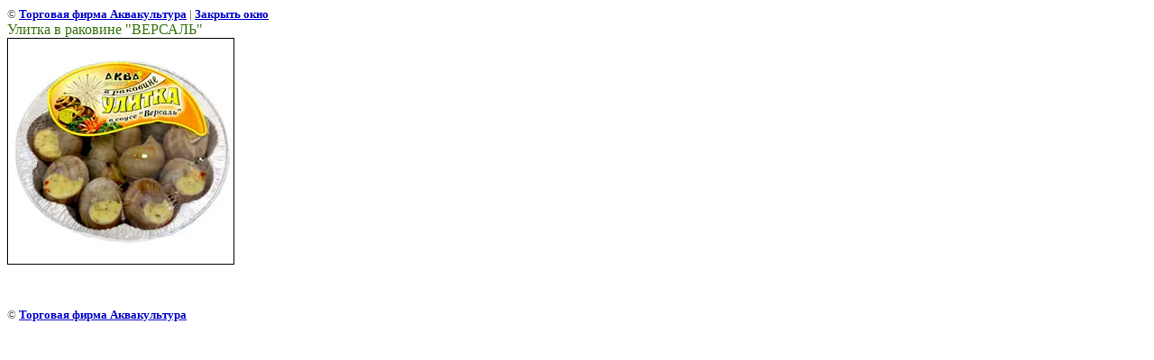

--- FILE ---
content_type: text/html; charset=utf-8
request_url: http://egorakva.ru/gallery?view=100277803
body_size: 1978
content:
<html>
<head>
<link rel='stylesheet' type='text/css' href='/shared/highslide-4.1.13/highslide.min.css'/>
<script type='text/javascript' src='/shared/highslide-4.1.13/highslide.packed.js'></script>
<script type='text/javascript'>
hs.graphicsDir = '/shared/highslide-4.1.13/graphics/';
hs.outlineType = null;
hs.showCredits = false;
hs.lang={cssDirection:'ltr',loadingText:'Загрузка...',loadingTitle:'Кликните чтобы отменить',focusTitle:'Нажмите чтобы перенести вперёд',fullExpandTitle:'Увеличить',fullExpandText:'Полноэкранный',previousText:'Предыдущий',previousTitle:'Назад (стрелка влево)',nextText:'Далее',nextTitle:'Далее (стрелка вправо)',moveTitle:'Передвинуть',moveText:'Передвинуть',closeText:'Закрыть',closeTitle:'Закрыть (Esc)',resizeTitle:'Восстановить размер',playText:'Слайд-шоу',playTitle:'Слайд-шоу (пробел)',pauseText:'Пауза',pauseTitle:'Приостановить слайд-шоу (пробел)',number:'Изображение %1/%2',restoreTitle:'Нажмите чтобы посмотреть картинку, используйте мышь для перетаскивания. Используйте клавиши вперёд и назад'};</script>

            <!-- 46b9544ffa2e5e73c3c971fe2ede35a5 -->
            <script src='/shared/s3/js/lang/ru.js'></script>
            <script src='/shared/s3/js/common.min.js'></script>
        <link rel='stylesheet' type='text/css' href='/shared/s3/css/calendar.css' /><link rel="canonical" href="http://egorakva.ru/gallery">
<title>Улитка в раковине "ВЕРСАЛЬ" | Фотогалерея рыбы и морепродуктов г. Красноярск  Торговая фирма Аквакультура</title>
<link href="/t/v2/images/styles.css" rel="stylesheet" type="text/css">
<meta name="description" content="Улитка в раковине "ВЕРСАЛЬ" | Фотогалерея рыбы и морепродуктов г. Красноярск  Торговая фирма Аквакультура">
<meta name="keywords" content="Улитка в раковине "ВЕРСАЛЬ" | рыба морепродукты, рыба и морепродукты,оптовая продажа рыбы,оптовая торговля рыбой">
<meta name="robots" content="all">
<meta name="revisit-after" content="31 days">
<meta http-equiv="Content-Type" content="text/html; charset=UTF-8">
<meta name="viewport" content="width=device-width, initial-scale=1.0, maximum-scale=1.0, user-scalable=no">
</head>

<body bgcolor="#ffffff" text="#000000">

<style>
body, td { font-size:13px; font-family:verdana; }
img { border: 1px solid #c0c0c0; max-width: 100%;width: auto;height: auto;}
a.back { font-weight: bold; color: #0000cc; text-decoration: underline; }
</style>


&copy; <a class="back" href="http://egorakva.ru/">Торговая фирма Аквакультура</a> | <a class="back" href="javascript:window.close();">Закрыть окно</a> 

<h3>Улитка в раковине "ВЕРСАЛЬ"</h3>

<img style="border: 1px solid black" src="/d/image_34.jpg">

<br><br clear=all>



<br><br clear=all>

&copy; <a class="back" href="http://egorakva.ru/">Торговая фирма Аквакультура</a>
<br><br clear=all>


<!-- assets.bottom -->
<!-- </noscript></script></style> -->
<script src="/my/s3/js/site.min.js?1768462484" ></script>
<script src="/my/s3/js/site/defender.min.js?1768462484" ></script>
<script src="https://cp.onicon.ru/loader/543ddc0d72d22caf2b0000c2.js" data-auto async></script>
<script >/*<![CDATA[*/
var megacounter_key="69e67419a4c699b5d5b1aed262f1c5b0";
(function(d){
    var s = d.createElement("script");
    s.src = "//counter.megagroup.ru/loader.js?"+new Date().getTime();
    s.async = true;
    d.getElementsByTagName("head")[0].appendChild(s);
})(document);
/*]]>*/</script>
<script >/*<![CDATA[*/
$ite.start({"sid":57601,"vid":57773,"aid":4295,"stid":1,"cp":21,"active":true,"domain":"egorakva.ru","lang":"ru","trusted":false,"debug":false,"captcha":3});
/*]]>*/</script>
<!-- /assets.bottom -->
</body>
</html>

--- FILE ---
content_type: text/css
request_url: http://egorakva.ru/t/v2/images/styles.css
body_size: 1990
content:
a               { color: #398cac; text-decoration: none }
a:hover         { color: #398cac; text-decoration:underline }
.b              { color: #ffffff; text-decoration: none }
.b:hover        { color: #ffffff; text-decoration:underline }

a img           { border-color:#000 }

h1,h2,h3,h4,h5,h6 {color:#36720D; padding:0px; margin: 0px; font-family: Trebuchet MS}
h1 { font-size: 20px; font-weight:normal;}
h2 { font-size: 18px; font-weight:normal;}
h3 { font-size: 16px; font-weight:normal;}
h4 { font-size: 14px; font-weight:normal;}
h5 { font-size: 12px; font-weight:normal;}
h6 { font-size: 11px; font-weight:normal;}

.body li            {list-style-type:none; list-style-image: url(list.gif)} 
body, td            {font-family: Trebuchet MS; font-size: 13px; color:#504E49}

 
form                {margin:0px}
td.search           {padding: 0 0 0 20}

.content            {font-family: Trebuchet MS;font-size: 13px;color: #504E49;padding:10px 0px 40px 0px}
h1.tema             {color: #398cac;font-family: Trebuchet MS;font-size: 22px;font-weight: normal;margin:0px; text-transform:uppercase;padding:25px 0 0 0px}
.name               {color: #FFFFFF;font-family: Trebuchet MS;font-size: 21px; text-transform:uppercase;font-weight: normal;margin:0px;padding:0 15px 0 3px}
.contend            {font-family: Trebuchet MS;font-size: 11px;color: #554C4C; text-transform:uppercase;padding:10px 0px 20px 0px}

.menuNormal         {font-family: Tahoma;font-size: 11px;text-transform:uppercase;font-weight:normal;text-decoration:none;
	                 padding:2px 13px; cursor:pointer}
			
.menuOver           {font-family: Tahoma;font-size: 11px;text-transform:uppercase;font-weight:normal;text-decoration:none;
	                 padding:2px 13px; cursor:pointer; background:#398cac}  
TD.menuNormal A.c   {color: #398cac;text-decoration:none;}
TD.menuOver A.c     {color: #FFFFFF;text-decoration:none;}


.menu               {font-family: Trebuchet MS;font-size: 15px;font-weight:normal;color: #398cac;padding:4px 0px 4px 25px;
                     border-bottom:1px dotted #333333}
.menu a             {color: #333333;text-decoration:none}
.menu a:hover       {color: #398cac;text-decoration:underline}

.menu2              {font-family: Tahoma;font-size: 12px;font-weight:normal;color: #000000;padding:3px 0px 3px 15px}
.menu2 a            {color: #000000;text-decoration:none}
.menu2 a:hover      {color: #000000;text-decoration:underline}

.tit                {font-family: Verdana;font-size:9px;font-weight:bold;color: #000000}
.tit a              {color: #000000;text-decoration:none}
.tit a:hover        {color: #000000;text-decoration:none}

span.copyright      {font-family: Tahoma;font-size: 11px;color: #6C6C6C}
span.copyright  a   {color: #6C6C6C;}

.small              {font-family: Verdana; font-size: 7pt; color: #398cac; }
.tel                {font-family: Tahoma;font-size: 11px;color: #398cac}


table.table1        {font-size:13px; border-collapse: collapse; font-family: Trebuchet MS; color: #504E49 }
table.table1 td     {padding: 4px; border: 1px solid #504E49}
table.table0        {font-size:13px; border-collapse: collapse; font-family: Trebuchet MS; color: #504E49}
table.table0 td     {padding: 4px; border-width: 0px;}

.thumb              {color:#000000}

td.menuOFF {
	font-family: Tahoma;
	font-size: 13px;
	font-weight:normal;
	text-transform: uppercase;	
	text-decoration:none;
	cursor:pointer;
	background:url(ar.gif) top right no-repeat
}
td.menuOFF div.menu1 { padding:0px 10px 0px 10px; background:url(al.gif) top left no-repeat}
td.menuOFF div.menu1 a { color:#FFFFFF; text-decoration:none;}
td.menuOFF div.menu12 { padding:0px 0px 0px 0px;background:url(bgt1.gif) top left repeat-x}
td.menuOFF div.menu12 a { color:#FFFFFF; text-decoration:none;}
td.menuOFF div.menu123 { padding:10px 10px 0px 10px; height:48px;background:url(atr.jpg) top right no-repeat}
td.menuOFF div.menu123 a { color:#FFFFFF; text-decoration:none;}
td.menuON {
	font-family: Tahoma;
	font-size: 13px;
	font-weight:normal;
	text-transform: uppercase;	
	text-decoration:none;
	cursor:pointer;
	background:url(r.gif) top right no-repeat
	
}
td.menuON div.menu1 { padding:0px 10px 0px 10px; background:url(l.gif) top left no-repeat}
td.menuON div.menu1 a { color:#FFFFFF; text-decoration:none;}
td.menuON div.menu12 { padding:0px 0px 0px 0px;background:url(bgt2.gif) top left repeat-x}
td.menuON div.menu12 a { color:#FFFFFF; text-decoration:none;}
td.menuON div.menu123 { padding:10px 10px 0px 10px; height:48px; background:url(tr.jpg) top right no-repeat}
td.menuON div.menu123 a { color:#FFFFFF; text-decoration:none;}

/* */

td.shop-column1 { width: 70%; padding-right: 10px; }
td.shop-column2 { width: 30%; }

h2.shop-product-title { font-size: 18px; font-weight: bold; }

/* SHOP CART */

div.shop-cart { text-align: right; font-size: 10px; text-transform: uppercase; margin-bottom: 20px; }
a.shop-cart { font-size:10px; font-family: tahoma; font-weight: bold; text-decoration: none; text-transform: uppercase;}
a.shop-cart:hover { font-size:10px; font-family: tahoma; font-weight: bold; text-decoration: underline; text-transform: uppercase;}

/* SHOP PATH */

div.shop-path { text-align: left; font-size: 10px; text-transform: uppercase; margin-bottom: 10px; }
a.shop-path { font-size:10px; font-family: tahoma; font-weight: bold; text-decoration: none; text-transform: uppercase;}
a.shop-path:hover { font-size:10px; font-family: tahoma; font-weight: bold; text-decoration: underline; text-transform: uppercase;}

/* SHOP FOLDERS */

div.shop-folders { }
div.shop-folders-title { color:#000000;font-weight:bold;padding:5px;background-color:#e0e0e0; }
div.shop-folders-body { padding: 15px; font-size: 11px; }
a.shop-folder { font-size:10px; font-family: tahoma; font-weight: bold; text-decoration: none; text-transform: uppercase;}
a.shop-folder:hover { font-size:10px; font-family: tahoma; font-weight: bold; text-decoration: underline; text-transform: uppercase;}

/* SHOP PRODUCT LIST */

table.shop-products { font-size:11px; border-collapse: collapse; border-bottom: 1px solid #cccccc;  }
table.shop-products td { padding:5px; border-right: 1px solid #cccccc; border-left: 1px solid #cccccc;}
td.product-th { padding:5px; background-color: #cccccc; font-weight: bold; color: #000000; text-align: center; }
td.product-tb { padding:5px; border-top: 1px solid #cccccc; text-align: right; }

div.shop-add-to-cart { padding:5px; }
span.shop-remove-from-cart { cursor: pointer; color: #cc0000; text-decoration: underline; }
span.shop-remove-from-cart:hover { cursor: pointer; color: #000000; text-decoration: underline; }

/* SHOP PRODUCT LIST STAGE */

table.stage { font-size:11px; }
td.stage-title { text-transform:uppercase; background-color:#cccccc; padding:7px; }
td.stage-image { padding: 5px; text-align:center; }
td.stage-body { padding: 10px; }


/* SHOP PRODUCT FORMS */

input.number { border:1px solid #cccccc; }
input.shop-add-to-cart { }
form.nomargin { margin: 0px;}

/* SHOP PRODUCT MISC */

#shop-added { display:none; z-index:10000; padding:5px; border:1px solid gray; position:absolute; left:0px; top: -20px; background-color:#FFFFCC;font-size:11px;font-family: verdana; }











form.hidden { margin: 0px; }



ul.boxes {
	color: #cccccc;
	margin: 0px 0px 0px 5px;
	padding: 0px 0px 0px 10px;
}

ul.boxes li { margin-bottom: 5px; }
ul.boxes li:hover { margin-bottom: 5px; }

--- FILE ---
content_type: text/javascript
request_url: http://counter.megagroup.ru/69e67419a4c699b5d5b1aed262f1c5b0.js?r=&s=1280*720*24&u=http%3A%2F%2Fegorakva.ru%2Fgallery%3Fview%3D100277803&t=%D0%A3%D0%BB%D0%B8%D1%82%D0%BA%D0%B0%20%D0%B2%20%D1%80%D0%B0%D0%BA%D0%BE%D0%B2%D0%B8%D0%BD%D0%B5%20%22%D0%92%D0%95%D0%A0%D0%A1%D0%90%D0%9B%D0%AC%22%20%7C%20%D0%A4%D0%BE%D1%82%D0%BE%D0%B3%D0%B0%D0%BB%D0%B5%D1%80%D0%B5%D1%8F%20%D1%80%D1%8B%D0%B1%D1%8B%20%D0%B8%20%D0%BC%D0%BE%D1%80%D0%B5%D0%BF%D1%80%D0%BE%D0%B4%D1%83%D0%BA%D1%82%D0%BE%D0%B2%20%D0%B3.%20%D0%9A%D1%80%D0%B0%D1%81%D0%BD%D0%BE%D1%8F%D1%80%D1%81%D0%BA%20%D0%A2%D0%BE%D1%80&fv=0,0&en=1&rld=0&fr=0&callback=_sntnl1768833356282&1768833356282
body_size: 198
content:
//:1
_sntnl1768833356282({date:"Mon, 19 Jan 2026 14:35:56 GMT", res:"1"})